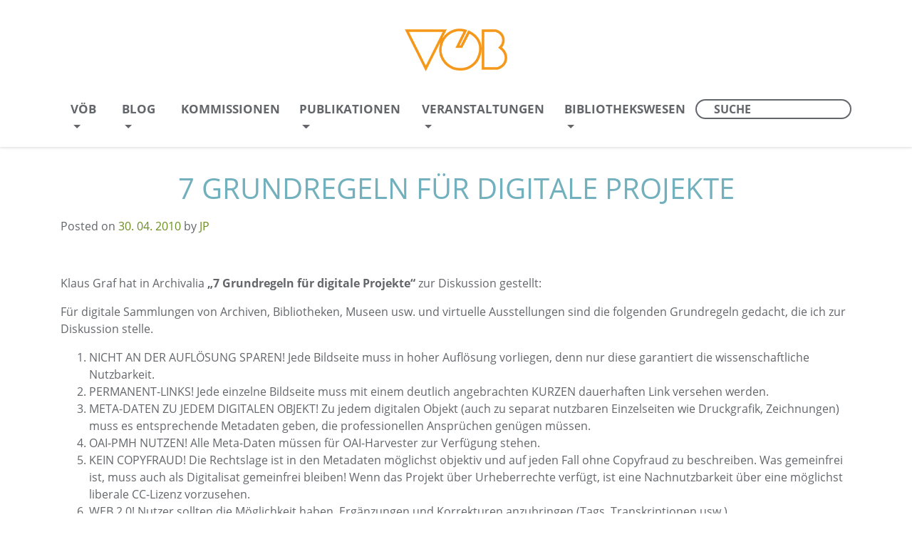

--- FILE ---
content_type: text/html; charset=UTF-8
request_url: https://voeb-b.at/7-grundregeln-fuer-digitale-projekte/
body_size: 16066
content:
<!DOCTYPE html>
<html lang="en-US">
<head><meta charset="UTF-8"><script>if(navigator.userAgent.match(/MSIE|Internet Explorer/i)||navigator.userAgent.match(/Trident\/7\..*?rv:11/i)){var href=document.location.href;if(!href.match(/[?&]nowprocket/)){if(href.indexOf("?")==-1){if(href.indexOf("#")==-1){document.location.href=href+"?nowprocket=1"}else{document.location.href=href.replace("#","?nowprocket=1#")}}else{if(href.indexOf("#")==-1){document.location.href=href+"&nowprocket=1"}else{document.location.href=href.replace("#","&nowprocket=1#")}}}}</script><script>(()=>{class RocketLazyLoadScripts{constructor(){this.v="2.0.4",this.userEvents=["keydown","keyup","mousedown","mouseup","mousemove","mouseover","mouseout","touchmove","touchstart","touchend","touchcancel","wheel","click","dblclick","input"],this.attributeEvents=["onblur","onclick","oncontextmenu","ondblclick","onfocus","onmousedown","onmouseenter","onmouseleave","onmousemove","onmouseout","onmouseover","onmouseup","onmousewheel","onscroll","onsubmit"]}async t(){this.i(),this.o(),/iP(ad|hone)/.test(navigator.userAgent)&&this.h(),this.u(),this.l(this),this.m(),this.k(this),this.p(this),this._(),await Promise.all([this.R(),this.L()]),this.lastBreath=Date.now(),this.S(this),this.P(),this.D(),this.O(),this.M(),await this.C(this.delayedScripts.normal),await this.C(this.delayedScripts.defer),await this.C(this.delayedScripts.async),await this.T(),await this.F(),await this.j(),await this.A(),window.dispatchEvent(new Event("rocket-allScriptsLoaded")),this.everythingLoaded=!0,this.lastTouchEnd&&await new Promise(t=>setTimeout(t,500-Date.now()+this.lastTouchEnd)),this.I(),this.H(),this.U(),this.W()}i(){this.CSPIssue=sessionStorage.getItem("rocketCSPIssue"),document.addEventListener("securitypolicyviolation",t=>{this.CSPIssue||"script-src-elem"!==t.violatedDirective||"data"!==t.blockedURI||(this.CSPIssue=!0,sessionStorage.setItem("rocketCSPIssue",!0))},{isRocket:!0})}o(){window.addEventListener("pageshow",t=>{this.persisted=t.persisted,this.realWindowLoadedFired=!0},{isRocket:!0}),window.addEventListener("pagehide",()=>{this.onFirstUserAction=null},{isRocket:!0})}h(){let t;function e(e){t=e}window.addEventListener("touchstart",e,{isRocket:!0}),window.addEventListener("touchend",function i(o){o.changedTouches[0]&&t.changedTouches[0]&&Math.abs(o.changedTouches[0].pageX-t.changedTouches[0].pageX)<10&&Math.abs(o.changedTouches[0].pageY-t.changedTouches[0].pageY)<10&&o.timeStamp-t.timeStamp<200&&(window.removeEventListener("touchstart",e,{isRocket:!0}),window.removeEventListener("touchend",i,{isRocket:!0}),"INPUT"===o.target.tagName&&"text"===o.target.type||(o.target.dispatchEvent(new TouchEvent("touchend",{target:o.target,bubbles:!0})),o.target.dispatchEvent(new MouseEvent("mouseover",{target:o.target,bubbles:!0})),o.target.dispatchEvent(new PointerEvent("click",{target:o.target,bubbles:!0,cancelable:!0,detail:1,clientX:o.changedTouches[0].clientX,clientY:o.changedTouches[0].clientY})),event.preventDefault()))},{isRocket:!0})}q(t){this.userActionTriggered||("mousemove"!==t.type||this.firstMousemoveIgnored?"keyup"===t.type||"mouseover"===t.type||"mouseout"===t.type||(this.userActionTriggered=!0,this.onFirstUserAction&&this.onFirstUserAction()):this.firstMousemoveIgnored=!0),"click"===t.type&&t.preventDefault(),t.stopPropagation(),t.stopImmediatePropagation(),"touchstart"===this.lastEvent&&"touchend"===t.type&&(this.lastTouchEnd=Date.now()),"click"===t.type&&(this.lastTouchEnd=0),this.lastEvent=t.type,t.composedPath&&t.composedPath()[0].getRootNode()instanceof ShadowRoot&&(t.rocketTarget=t.composedPath()[0]),this.savedUserEvents.push(t)}u(){this.savedUserEvents=[],this.userEventHandler=this.q.bind(this),this.userEvents.forEach(t=>window.addEventListener(t,this.userEventHandler,{passive:!1,isRocket:!0})),document.addEventListener("visibilitychange",this.userEventHandler,{isRocket:!0})}U(){this.userEvents.forEach(t=>window.removeEventListener(t,this.userEventHandler,{passive:!1,isRocket:!0})),document.removeEventListener("visibilitychange",this.userEventHandler,{isRocket:!0}),this.savedUserEvents.forEach(t=>{(t.rocketTarget||t.target).dispatchEvent(new window[t.constructor.name](t.type,t))})}m(){const t="return false",e=Array.from(this.attributeEvents,t=>"data-rocket-"+t),i="["+this.attributeEvents.join("],[")+"]",o="[data-rocket-"+this.attributeEvents.join("],[data-rocket-")+"]",s=(e,i,o)=>{o&&o!==t&&(e.setAttribute("data-rocket-"+i,o),e["rocket"+i]=new Function("event",o),e.setAttribute(i,t))};new MutationObserver(t=>{for(const n of t)"attributes"===n.type&&(n.attributeName.startsWith("data-rocket-")||this.everythingLoaded?n.attributeName.startsWith("data-rocket-")&&this.everythingLoaded&&this.N(n.target,n.attributeName.substring(12)):s(n.target,n.attributeName,n.target.getAttribute(n.attributeName))),"childList"===n.type&&n.addedNodes.forEach(t=>{if(t.nodeType===Node.ELEMENT_NODE)if(this.everythingLoaded)for(const i of[t,...t.querySelectorAll(o)])for(const t of i.getAttributeNames())e.includes(t)&&this.N(i,t.substring(12));else for(const e of[t,...t.querySelectorAll(i)])for(const t of e.getAttributeNames())this.attributeEvents.includes(t)&&s(e,t,e.getAttribute(t))})}).observe(document,{subtree:!0,childList:!0,attributeFilter:[...this.attributeEvents,...e]})}I(){this.attributeEvents.forEach(t=>{document.querySelectorAll("[data-rocket-"+t+"]").forEach(e=>{this.N(e,t)})})}N(t,e){const i=t.getAttribute("data-rocket-"+e);i&&(t.setAttribute(e,i),t.removeAttribute("data-rocket-"+e))}k(t){Object.defineProperty(HTMLElement.prototype,"onclick",{get(){return this.rocketonclick||null},set(e){this.rocketonclick=e,this.setAttribute(t.everythingLoaded?"onclick":"data-rocket-onclick","this.rocketonclick(event)")}})}S(t){function e(e,i){let o=e[i];e[i]=null,Object.defineProperty(e,i,{get:()=>o,set(s){t.everythingLoaded?o=s:e["rocket"+i]=o=s}})}e(document,"onreadystatechange"),e(window,"onload"),e(window,"onpageshow");try{Object.defineProperty(document,"readyState",{get:()=>t.rocketReadyState,set(e){t.rocketReadyState=e},configurable:!0}),document.readyState="loading"}catch(t){console.log("WPRocket DJE readyState conflict, bypassing")}}l(t){this.originalAddEventListener=EventTarget.prototype.addEventListener,this.originalRemoveEventListener=EventTarget.prototype.removeEventListener,this.savedEventListeners=[],EventTarget.prototype.addEventListener=function(e,i,o){o&&o.isRocket||!t.B(e,this)&&!t.userEvents.includes(e)||t.B(e,this)&&!t.userActionTriggered||e.startsWith("rocket-")||t.everythingLoaded?t.originalAddEventListener.call(this,e,i,o):(t.savedEventListeners.push({target:this,remove:!1,type:e,func:i,options:o}),"mouseenter"!==e&&"mouseleave"!==e||t.originalAddEventListener.call(this,e,t.savedUserEvents.push,o))},EventTarget.prototype.removeEventListener=function(e,i,o){o&&o.isRocket||!t.B(e,this)&&!t.userEvents.includes(e)||t.B(e,this)&&!t.userActionTriggered||e.startsWith("rocket-")||t.everythingLoaded?t.originalRemoveEventListener.call(this,e,i,o):t.savedEventListeners.push({target:this,remove:!0,type:e,func:i,options:o})}}J(t,e){this.savedEventListeners=this.savedEventListeners.filter(i=>{let o=i.type,s=i.target||window;return e!==o||t!==s||(this.B(o,s)&&(i.type="rocket-"+o),this.$(i),!1)})}H(){EventTarget.prototype.addEventListener=this.originalAddEventListener,EventTarget.prototype.removeEventListener=this.originalRemoveEventListener,this.savedEventListeners.forEach(t=>this.$(t))}$(t){t.remove?this.originalRemoveEventListener.call(t.target,t.type,t.func,t.options):this.originalAddEventListener.call(t.target,t.type,t.func,t.options)}p(t){let e;function i(e){return t.everythingLoaded?e:e.split(" ").map(t=>"load"===t||t.startsWith("load.")?"rocket-jquery-load":t).join(" ")}function o(o){function s(e){const s=o.fn[e];o.fn[e]=o.fn.init.prototype[e]=function(){return this[0]===window&&t.userActionTriggered&&("string"==typeof arguments[0]||arguments[0]instanceof String?arguments[0]=i(arguments[0]):"object"==typeof arguments[0]&&Object.keys(arguments[0]).forEach(t=>{const e=arguments[0][t];delete arguments[0][t],arguments[0][i(t)]=e})),s.apply(this,arguments),this}}if(o&&o.fn&&!t.allJQueries.includes(o)){const e={DOMContentLoaded:[],"rocket-DOMContentLoaded":[]};for(const t in e)document.addEventListener(t,()=>{e[t].forEach(t=>t())},{isRocket:!0});o.fn.ready=o.fn.init.prototype.ready=function(i){function s(){parseInt(o.fn.jquery)>2?setTimeout(()=>i.bind(document)(o)):i.bind(document)(o)}return"function"==typeof i&&(t.realDomReadyFired?!t.userActionTriggered||t.fauxDomReadyFired?s():e["rocket-DOMContentLoaded"].push(s):e.DOMContentLoaded.push(s)),o([])},s("on"),s("one"),s("off"),t.allJQueries.push(o)}e=o}t.allJQueries=[],o(window.jQuery),Object.defineProperty(window,"jQuery",{get:()=>e,set(t){o(t)}})}P(){const t=new Map;document.write=document.writeln=function(e){const i=document.currentScript,o=document.createRange(),s=i.parentElement;let n=t.get(i);void 0===n&&(n=i.nextSibling,t.set(i,n));const c=document.createDocumentFragment();o.setStart(c,0),c.appendChild(o.createContextualFragment(e)),s.insertBefore(c,n)}}async R(){return new Promise(t=>{this.userActionTriggered?t():this.onFirstUserAction=t})}async L(){return new Promise(t=>{document.addEventListener("DOMContentLoaded",()=>{this.realDomReadyFired=!0,t()},{isRocket:!0})})}async j(){return this.realWindowLoadedFired?Promise.resolve():new Promise(t=>{window.addEventListener("load",t,{isRocket:!0})})}M(){this.pendingScripts=[];this.scriptsMutationObserver=new MutationObserver(t=>{for(const e of t)e.addedNodes.forEach(t=>{"SCRIPT"!==t.tagName||t.noModule||t.isWPRocket||this.pendingScripts.push({script:t,promise:new Promise(e=>{const i=()=>{const i=this.pendingScripts.findIndex(e=>e.script===t);i>=0&&this.pendingScripts.splice(i,1),e()};t.addEventListener("load",i,{isRocket:!0}),t.addEventListener("error",i,{isRocket:!0}),setTimeout(i,1e3)})})})}),this.scriptsMutationObserver.observe(document,{childList:!0,subtree:!0})}async F(){await this.X(),this.pendingScripts.length?(await this.pendingScripts[0].promise,await this.F()):this.scriptsMutationObserver.disconnect()}D(){this.delayedScripts={normal:[],async:[],defer:[]},document.querySelectorAll("script[type$=rocketlazyloadscript]").forEach(t=>{t.hasAttribute("data-rocket-src")?t.hasAttribute("async")&&!1!==t.async?this.delayedScripts.async.push(t):t.hasAttribute("defer")&&!1!==t.defer||"module"===t.getAttribute("data-rocket-type")?this.delayedScripts.defer.push(t):this.delayedScripts.normal.push(t):this.delayedScripts.normal.push(t)})}async _(){await this.L();let t=[];document.querySelectorAll("script[type$=rocketlazyloadscript][data-rocket-src]").forEach(e=>{let i=e.getAttribute("data-rocket-src");if(i&&!i.startsWith("data:")){i.startsWith("//")&&(i=location.protocol+i);try{const o=new URL(i).origin;o!==location.origin&&t.push({src:o,crossOrigin:e.crossOrigin||"module"===e.getAttribute("data-rocket-type")})}catch(t){}}}),t=[...new Map(t.map(t=>[JSON.stringify(t),t])).values()],this.Y(t,"preconnect")}async G(t){if(await this.K(),!0!==t.noModule||!("noModule"in HTMLScriptElement.prototype))return new Promise(e=>{let i;function o(){(i||t).setAttribute("data-rocket-status","executed"),e()}try{if(navigator.userAgent.includes("Firefox/")||""===navigator.vendor||this.CSPIssue)i=document.createElement("script"),[...t.attributes].forEach(t=>{let e=t.nodeName;"type"!==e&&("data-rocket-type"===e&&(e="type"),"data-rocket-src"===e&&(e="src"),i.setAttribute(e,t.nodeValue))}),t.text&&(i.text=t.text),t.nonce&&(i.nonce=t.nonce),i.hasAttribute("src")?(i.addEventListener("load",o,{isRocket:!0}),i.addEventListener("error",()=>{i.setAttribute("data-rocket-status","failed-network"),e()},{isRocket:!0}),setTimeout(()=>{i.isConnected||e()},1)):(i.text=t.text,o()),i.isWPRocket=!0,t.parentNode.replaceChild(i,t);else{const i=t.getAttribute("data-rocket-type"),s=t.getAttribute("data-rocket-src");i?(t.type=i,t.removeAttribute("data-rocket-type")):t.removeAttribute("type"),t.addEventListener("load",o,{isRocket:!0}),t.addEventListener("error",i=>{this.CSPIssue&&i.target.src.startsWith("data:")?(console.log("WPRocket: CSP fallback activated"),t.removeAttribute("src"),this.G(t).then(e)):(t.setAttribute("data-rocket-status","failed-network"),e())},{isRocket:!0}),s?(t.fetchPriority="high",t.removeAttribute("data-rocket-src"),t.src=s):t.src="data:text/javascript;base64,"+window.btoa(unescape(encodeURIComponent(t.text)))}}catch(i){t.setAttribute("data-rocket-status","failed-transform"),e()}});t.setAttribute("data-rocket-status","skipped")}async C(t){const e=t.shift();return e?(e.isConnected&&await this.G(e),this.C(t)):Promise.resolve()}O(){this.Y([...this.delayedScripts.normal,...this.delayedScripts.defer,...this.delayedScripts.async],"preload")}Y(t,e){this.trash=this.trash||[];let i=!0;var o=document.createDocumentFragment();t.forEach(t=>{const s=t.getAttribute&&t.getAttribute("data-rocket-src")||t.src;if(s&&!s.startsWith("data:")){const n=document.createElement("link");n.href=s,n.rel=e,"preconnect"!==e&&(n.as="script",n.fetchPriority=i?"high":"low"),t.getAttribute&&"module"===t.getAttribute("data-rocket-type")&&(n.crossOrigin=!0),t.crossOrigin&&(n.crossOrigin=t.crossOrigin),t.integrity&&(n.integrity=t.integrity),t.nonce&&(n.nonce=t.nonce),o.appendChild(n),this.trash.push(n),i=!1}}),document.head.appendChild(o)}W(){this.trash.forEach(t=>t.remove())}async T(){try{document.readyState="interactive"}catch(t){}this.fauxDomReadyFired=!0;try{await this.K(),this.J(document,"readystatechange"),document.dispatchEvent(new Event("rocket-readystatechange")),await this.K(),document.rocketonreadystatechange&&document.rocketonreadystatechange(),await this.K(),this.J(document,"DOMContentLoaded"),document.dispatchEvent(new Event("rocket-DOMContentLoaded")),await this.K(),this.J(window,"DOMContentLoaded"),window.dispatchEvent(new Event("rocket-DOMContentLoaded"))}catch(t){console.error(t)}}async A(){try{document.readyState="complete"}catch(t){}try{await this.K(),this.J(document,"readystatechange"),document.dispatchEvent(new Event("rocket-readystatechange")),await this.K(),document.rocketonreadystatechange&&document.rocketonreadystatechange(),await this.K(),this.J(window,"load"),window.dispatchEvent(new Event("rocket-load")),await this.K(),window.rocketonload&&window.rocketonload(),await this.K(),this.allJQueries.forEach(t=>t(window).trigger("rocket-jquery-load")),await this.K(),this.J(window,"pageshow");const t=new Event("rocket-pageshow");t.persisted=this.persisted,window.dispatchEvent(t),await this.K(),window.rocketonpageshow&&window.rocketonpageshow({persisted:this.persisted})}catch(t){console.error(t)}}async K(){Date.now()-this.lastBreath>45&&(await this.X(),this.lastBreath=Date.now())}async X(){return document.hidden?new Promise(t=>setTimeout(t)):new Promise(t=>requestAnimationFrame(t))}B(t,e){return e===document&&"readystatechange"===t||(e===document&&"DOMContentLoaded"===t||(e===window&&"DOMContentLoaded"===t||(e===window&&"load"===t||e===window&&"pageshow"===t)))}static run(){(new RocketLazyLoadScripts).t()}}RocketLazyLoadScripts.run()})();</script>
	
	<meta name="viewport" content="width=device-width, initial-scale=1, shrink-to-fit=no">
	<link rel="profile" href="http://gmpg.org/xfn/11">
	<meta name='robots' content='index, follow, max-image-preview:large, max-snippet:-1, max-video-preview:-1' />
	<style>img:is([sizes="auto" i], [sizes^="auto," i]) { contain-intrinsic-size: 3000px 1500px }</style>
	
	<!-- This site is optimized with the Yoast SEO plugin v26.4 - https://yoast.com/wordpress/plugins/seo/ -->
	<title>7 Grundregeln für digitale Projekte - Vereinigung Österreichischer Bibliothekarinnen und Bibliothekare</title>
	<link rel="canonical" href="https://voeb-b.at/7-grundregeln-fuer-digitale-projekte/" />
	<meta property="og:locale" content="en_US" />
	<meta property="og:type" content="article" />
	<meta property="og:title" content="7 Grundregeln für digitale Projekte - Vereinigung Österreichischer Bibliothekarinnen und Bibliothekare" />
	<meta property="og:description" content="Klaus Graf hat in Archivalia &#8222;7 Grundregeln für digitale Projekte&#8220; zur Diskussion gestellt: Für digitale Sammlungen von Archiven, Bibliotheken, Museen usw. und virtuelle Ausstellungen sind die folgenden Grundregeln gedacht, die ich zur Diskussion stelle. NICHT AN DER AUFLÖSUNG SPAREN! Jede &hellip; Weiterlesen &rarr;" />
	<meta property="og:url" content="https://voeb-b.at/7-grundregeln-fuer-digitale-projekte/" />
	<meta property="og:site_name" content="Vereinigung Österreichischer Bibliothekarinnen und Bibliothekare" />
	<meta property="article:published_time" content="2010-04-30T08:59:17+00:00" />
	<meta name="author" content="JP" />
	<meta name="twitter:card" content="summary_large_image" />
	<meta name="twitter:label1" content="Written by" />
	<meta name="twitter:data1" content="JP" />
	<meta name="twitter:label2" content="Est. reading time" />
	<meta name="twitter:data2" content="1 minute" />
	<script type="application/ld+json" class="yoast-schema-graph">{"@context":"https://schema.org","@graph":[{"@type":"Article","@id":"https://voeb-b.at/7-grundregeln-fuer-digitale-projekte/#article","isPartOf":{"@id":"https://voeb-b.at/7-grundregeln-fuer-digitale-projekte/"},"author":{"name":"JP","@id":"https://voeb-b.at/#/schema/person/c5aba9db2b3bc61d1e85f30ad070f4b4"},"headline":"7 Grundregeln für digitale Projekte","datePublished":"2010-04-30T08:59:17+00:00","mainEntityOfPage":{"@id":"https://voeb-b.at/7-grundregeln-fuer-digitale-projekte/"},"wordCount":244,"commentCount":0,"publisher":{"@id":"https://voeb-b.at/#organization"},"articleSection":["Digitalisierung"],"inLanguage":"en-US","potentialAction":[{"@type":"CommentAction","name":"Comment","target":["https://voeb-b.at/7-grundregeln-fuer-digitale-projekte/#respond"]}]},{"@type":"WebPage","@id":"https://voeb-b.at/7-grundregeln-fuer-digitale-projekte/","url":"https://voeb-b.at/7-grundregeln-fuer-digitale-projekte/","name":"7 Grundregeln für digitale Projekte - Vereinigung Österreichischer Bibliothekarinnen und Bibliothekare","isPartOf":{"@id":"https://voeb-b.at/#website"},"datePublished":"2010-04-30T08:59:17+00:00","breadcrumb":{"@id":"https://voeb-b.at/7-grundregeln-fuer-digitale-projekte/#breadcrumb"},"inLanguage":"en-US","potentialAction":[{"@type":"ReadAction","target":["https://voeb-b.at/7-grundregeln-fuer-digitale-projekte/"]}]},{"@type":"BreadcrumbList","@id":"https://voeb-b.at/7-grundregeln-fuer-digitale-projekte/#breadcrumb","itemListElement":[{"@type":"ListItem","position":1,"name":"Startseite","item":"https://voeb-b.at/"},{"@type":"ListItem","position":2,"name":"7 Grundregeln für digitale Projekte"}]},{"@type":"WebSite","@id":"https://voeb-b.at/#website","url":"https://voeb-b.at/","name":"Vereinigung Österreichischer Bibliothekarinnen und Bibliothekare","description":"","publisher":{"@id":"https://voeb-b.at/#organization"},"potentialAction":[{"@type":"SearchAction","target":{"@type":"EntryPoint","urlTemplate":"https://voeb-b.at/?s={search_term_string}"},"query-input":{"@type":"PropertyValueSpecification","valueRequired":true,"valueName":"search_term_string"}}],"inLanguage":"en-US"},{"@type":"Organization","@id":"https://voeb-b.at/#organization","name":"Vereinigung Österreichischer Bibliothekarinnen und Bibliothekare","url":"https://voeb-b.at/","logo":{"@type":"ImageObject","inLanguage":"en-US","@id":"https://voeb-b.at/#/schema/logo/image/","url":"https://voeb-b.at/wp-content/uploads/2021/02/voeb_logo_header.png","contentUrl":"https://voeb-b.at/wp-content/uploads/2021/02/voeb_logo_header.png","width":284,"height":120,"caption":"Vereinigung Österreichischer Bibliothekarinnen und Bibliothekare"},"image":{"@id":"https://voeb-b.at/#/schema/logo/image/"}},{"@type":"Person","@id":"https://voeb-b.at/#/schema/person/c5aba9db2b3bc61d1e85f30ad070f4b4","name":"JP","image":{"@type":"ImageObject","inLanguage":"en-US","@id":"https://voeb-b.at/#/schema/person/image/","url":"https://secure.gravatar.com/avatar/a0d863af7859f5ef33582685824d6d6d20236dffda4b5e80f053b425def06d56?s=96&d=mm&r=g","contentUrl":"https://secure.gravatar.com/avatar/a0d863af7859f5ef33582685824d6d6d20236dffda4b5e80f053b425def06d56?s=96&d=mm&r=g","caption":"JP"},"url":"https://voeb-b.at/author/001blogadmin/"}]}</script>
	<!-- / Yoast SEO plugin. -->



<link rel="alternate" type="application/rss+xml" title="Vereinigung Österreichischer Bibliothekarinnen und Bibliothekare &raquo; Feed" href="https://voeb-b.at/feed/" />
<link rel="alternate" type="application/rss+xml" title="Vereinigung Österreichischer Bibliothekarinnen und Bibliothekare &raquo; Comments Feed" href="https://voeb-b.at/comments/feed/" />
<link rel="alternate" type="application/rss+xml" title="Vereinigung Österreichischer Bibliothekarinnen und Bibliothekare &raquo; 7 Grundregeln für digitale Projekte Comments Feed" href="https://voeb-b.at/7-grundregeln-fuer-digitale-projekte/feed/" />
<style id='wp-emoji-styles-inline-css'>

	img.wp-smiley, img.emoji {
		display: inline !important;
		border: none !important;
		box-shadow: none !important;
		height: 1em !important;
		width: 1em !important;
		margin: 0 0.07em !important;
		vertical-align: -0.1em !important;
		background: none !important;
		padding: 0 !important;
	}
</style>
<link rel='stylesheet' id='wp-block-library-css' href='https://voeb-b.at/wp-includes/css/dist/block-library/style.min.css?ver=6.8.3' media='all' />
<style id='classic-theme-styles-inline-css'>
/*! This file is auto-generated */
.wp-block-button__link{color:#fff;background-color:#32373c;border-radius:9999px;box-shadow:none;text-decoration:none;padding:calc(.667em + 2px) calc(1.333em + 2px);font-size:1.125em}.wp-block-file__button{background:#32373c;color:#fff;text-decoration:none}
</style>
<style id='global-styles-inline-css'>
:root{--wp--preset--aspect-ratio--square: 1;--wp--preset--aspect-ratio--4-3: 4/3;--wp--preset--aspect-ratio--3-4: 3/4;--wp--preset--aspect-ratio--3-2: 3/2;--wp--preset--aspect-ratio--2-3: 2/3;--wp--preset--aspect-ratio--16-9: 16/9;--wp--preset--aspect-ratio--9-16: 9/16;--wp--preset--color--black: #000000;--wp--preset--color--cyan-bluish-gray: #abb8c3;--wp--preset--color--white: #fff;--wp--preset--color--pale-pink: #f78da7;--wp--preset--color--vivid-red: #cf2e2e;--wp--preset--color--luminous-vivid-orange: #ff6900;--wp--preset--color--luminous-vivid-amber: #fcb900;--wp--preset--color--light-green-cyan: #7bdcb5;--wp--preset--color--vivid-green-cyan: #00d084;--wp--preset--color--pale-cyan-blue: #8ed1fc;--wp--preset--color--vivid-cyan-blue: #0693e3;--wp--preset--color--vivid-purple: #9b51e0;--wp--preset--color--blue: #007bff;--wp--preset--color--indigo: #6610f2;--wp--preset--color--purple: #5533ff;--wp--preset--color--pink: #e83e8c;--wp--preset--color--red: #dc3545;--wp--preset--color--orange: #fd7e14;--wp--preset--color--yellow: #ffc107;--wp--preset--color--green: #28a745;--wp--preset--color--teal: #20c997;--wp--preset--color--cyan: #17a2b8;--wp--preset--color--gray: #6c757d;--wp--preset--color--gray-dark: #343a40;--wp--preset--gradient--vivid-cyan-blue-to-vivid-purple: linear-gradient(135deg,rgba(6,147,227,1) 0%,rgb(155,81,224) 100%);--wp--preset--gradient--light-green-cyan-to-vivid-green-cyan: linear-gradient(135deg,rgb(122,220,180) 0%,rgb(0,208,130) 100%);--wp--preset--gradient--luminous-vivid-amber-to-luminous-vivid-orange: linear-gradient(135deg,rgba(252,185,0,1) 0%,rgba(255,105,0,1) 100%);--wp--preset--gradient--luminous-vivid-orange-to-vivid-red: linear-gradient(135deg,rgba(255,105,0,1) 0%,rgb(207,46,46) 100%);--wp--preset--gradient--very-light-gray-to-cyan-bluish-gray: linear-gradient(135deg,rgb(238,238,238) 0%,rgb(169,184,195) 100%);--wp--preset--gradient--cool-to-warm-spectrum: linear-gradient(135deg,rgb(74,234,220) 0%,rgb(151,120,209) 20%,rgb(207,42,186) 40%,rgb(238,44,130) 60%,rgb(251,105,98) 80%,rgb(254,248,76) 100%);--wp--preset--gradient--blush-light-purple: linear-gradient(135deg,rgb(255,206,236) 0%,rgb(152,150,240) 100%);--wp--preset--gradient--blush-bordeaux: linear-gradient(135deg,rgb(254,205,165) 0%,rgb(254,45,45) 50%,rgb(107,0,62) 100%);--wp--preset--gradient--luminous-dusk: linear-gradient(135deg,rgb(255,203,112) 0%,rgb(199,81,192) 50%,rgb(65,88,208) 100%);--wp--preset--gradient--pale-ocean: linear-gradient(135deg,rgb(255,245,203) 0%,rgb(182,227,212) 50%,rgb(51,167,181) 100%);--wp--preset--gradient--electric-grass: linear-gradient(135deg,rgb(202,248,128) 0%,rgb(113,206,126) 100%);--wp--preset--gradient--midnight: linear-gradient(135deg,rgb(2,3,129) 0%,rgb(40,116,252) 100%);--wp--preset--font-size--small: 13px;--wp--preset--font-size--medium: 20px;--wp--preset--font-size--large: 36px;--wp--preset--font-size--x-large: 42px;--wp--preset--spacing--20: 0.44rem;--wp--preset--spacing--30: 0.67rem;--wp--preset--spacing--40: 1rem;--wp--preset--spacing--50: 1.5rem;--wp--preset--spacing--60: 2.25rem;--wp--preset--spacing--70: 3.38rem;--wp--preset--spacing--80: 5.06rem;--wp--preset--shadow--natural: 6px 6px 9px rgba(0, 0, 0, 0.2);--wp--preset--shadow--deep: 12px 12px 50px rgba(0, 0, 0, 0.4);--wp--preset--shadow--sharp: 6px 6px 0px rgba(0, 0, 0, 0.2);--wp--preset--shadow--outlined: 6px 6px 0px -3px rgba(255, 255, 255, 1), 6px 6px rgba(0, 0, 0, 1);--wp--preset--shadow--crisp: 6px 6px 0px rgba(0, 0, 0, 1);}:where(.is-layout-flex){gap: 0.5em;}:where(.is-layout-grid){gap: 0.5em;}body .is-layout-flex{display: flex;}.is-layout-flex{flex-wrap: wrap;align-items: center;}.is-layout-flex > :is(*, div){margin: 0;}body .is-layout-grid{display: grid;}.is-layout-grid > :is(*, div){margin: 0;}:where(.wp-block-columns.is-layout-flex){gap: 2em;}:where(.wp-block-columns.is-layout-grid){gap: 2em;}:where(.wp-block-post-template.is-layout-flex){gap: 1.25em;}:where(.wp-block-post-template.is-layout-grid){gap: 1.25em;}.has-black-color{color: var(--wp--preset--color--black) !important;}.has-cyan-bluish-gray-color{color: var(--wp--preset--color--cyan-bluish-gray) !important;}.has-white-color{color: var(--wp--preset--color--white) !important;}.has-pale-pink-color{color: var(--wp--preset--color--pale-pink) !important;}.has-vivid-red-color{color: var(--wp--preset--color--vivid-red) !important;}.has-luminous-vivid-orange-color{color: var(--wp--preset--color--luminous-vivid-orange) !important;}.has-luminous-vivid-amber-color{color: var(--wp--preset--color--luminous-vivid-amber) !important;}.has-light-green-cyan-color{color: var(--wp--preset--color--light-green-cyan) !important;}.has-vivid-green-cyan-color{color: var(--wp--preset--color--vivid-green-cyan) !important;}.has-pale-cyan-blue-color{color: var(--wp--preset--color--pale-cyan-blue) !important;}.has-vivid-cyan-blue-color{color: var(--wp--preset--color--vivid-cyan-blue) !important;}.has-vivid-purple-color{color: var(--wp--preset--color--vivid-purple) !important;}.has-black-background-color{background-color: var(--wp--preset--color--black) !important;}.has-cyan-bluish-gray-background-color{background-color: var(--wp--preset--color--cyan-bluish-gray) !important;}.has-white-background-color{background-color: var(--wp--preset--color--white) !important;}.has-pale-pink-background-color{background-color: var(--wp--preset--color--pale-pink) !important;}.has-vivid-red-background-color{background-color: var(--wp--preset--color--vivid-red) !important;}.has-luminous-vivid-orange-background-color{background-color: var(--wp--preset--color--luminous-vivid-orange) !important;}.has-luminous-vivid-amber-background-color{background-color: var(--wp--preset--color--luminous-vivid-amber) !important;}.has-light-green-cyan-background-color{background-color: var(--wp--preset--color--light-green-cyan) !important;}.has-vivid-green-cyan-background-color{background-color: var(--wp--preset--color--vivid-green-cyan) !important;}.has-pale-cyan-blue-background-color{background-color: var(--wp--preset--color--pale-cyan-blue) !important;}.has-vivid-cyan-blue-background-color{background-color: var(--wp--preset--color--vivid-cyan-blue) !important;}.has-vivid-purple-background-color{background-color: var(--wp--preset--color--vivid-purple) !important;}.has-black-border-color{border-color: var(--wp--preset--color--black) !important;}.has-cyan-bluish-gray-border-color{border-color: var(--wp--preset--color--cyan-bluish-gray) !important;}.has-white-border-color{border-color: var(--wp--preset--color--white) !important;}.has-pale-pink-border-color{border-color: var(--wp--preset--color--pale-pink) !important;}.has-vivid-red-border-color{border-color: var(--wp--preset--color--vivid-red) !important;}.has-luminous-vivid-orange-border-color{border-color: var(--wp--preset--color--luminous-vivid-orange) !important;}.has-luminous-vivid-amber-border-color{border-color: var(--wp--preset--color--luminous-vivid-amber) !important;}.has-light-green-cyan-border-color{border-color: var(--wp--preset--color--light-green-cyan) !important;}.has-vivid-green-cyan-border-color{border-color: var(--wp--preset--color--vivid-green-cyan) !important;}.has-pale-cyan-blue-border-color{border-color: var(--wp--preset--color--pale-cyan-blue) !important;}.has-vivid-cyan-blue-border-color{border-color: var(--wp--preset--color--vivid-cyan-blue) !important;}.has-vivid-purple-border-color{border-color: var(--wp--preset--color--vivid-purple) !important;}.has-vivid-cyan-blue-to-vivid-purple-gradient-background{background: var(--wp--preset--gradient--vivid-cyan-blue-to-vivid-purple) !important;}.has-light-green-cyan-to-vivid-green-cyan-gradient-background{background: var(--wp--preset--gradient--light-green-cyan-to-vivid-green-cyan) !important;}.has-luminous-vivid-amber-to-luminous-vivid-orange-gradient-background{background: var(--wp--preset--gradient--luminous-vivid-amber-to-luminous-vivid-orange) !important;}.has-luminous-vivid-orange-to-vivid-red-gradient-background{background: var(--wp--preset--gradient--luminous-vivid-orange-to-vivid-red) !important;}.has-very-light-gray-to-cyan-bluish-gray-gradient-background{background: var(--wp--preset--gradient--very-light-gray-to-cyan-bluish-gray) !important;}.has-cool-to-warm-spectrum-gradient-background{background: var(--wp--preset--gradient--cool-to-warm-spectrum) !important;}.has-blush-light-purple-gradient-background{background: var(--wp--preset--gradient--blush-light-purple) !important;}.has-blush-bordeaux-gradient-background{background: var(--wp--preset--gradient--blush-bordeaux) !important;}.has-luminous-dusk-gradient-background{background: var(--wp--preset--gradient--luminous-dusk) !important;}.has-pale-ocean-gradient-background{background: var(--wp--preset--gradient--pale-ocean) !important;}.has-electric-grass-gradient-background{background: var(--wp--preset--gradient--electric-grass) !important;}.has-midnight-gradient-background{background: var(--wp--preset--gradient--midnight) !important;}.has-small-font-size{font-size: var(--wp--preset--font-size--small) !important;}.has-medium-font-size{font-size: var(--wp--preset--font-size--medium) !important;}.has-large-font-size{font-size: var(--wp--preset--font-size--large) !important;}.has-x-large-font-size{font-size: var(--wp--preset--font-size--x-large) !important;}
:where(.wp-block-post-template.is-layout-flex){gap: 1.25em;}:where(.wp-block-post-template.is-layout-grid){gap: 1.25em;}
:where(.wp-block-columns.is-layout-flex){gap: 2em;}:where(.wp-block-columns.is-layout-grid){gap: 2em;}
:root :where(.wp-block-pullquote){font-size: 1.5em;line-height: 1.6;}
</style>
<link data-minify="1" rel='stylesheet' id='searchandfilter-css' href='https://voeb-b.at/wp-content/cache/min/1/wp-content/plugins/search-filter/style.css?ver=1765277553' media='all' />
<link data-minify="1" rel='stylesheet' id='ecwd-popup-style-css' href='https://voeb-b.at/wp-content/cache/min/1/wp-content/plugins/event-calendar-wd/css/ecwd_popup.css?ver=1765277553' media='all' />
<link data-minify="1" rel='stylesheet' id='ecwd_font-awesome-css' href='https://voeb-b.at/wp-content/cache/min/1/wp-content/plugins/event-calendar-wd/css/font-awesome/font-awesome.css?ver=1765277553' media='all' />
<link data-minify="1" rel='stylesheet' id='ecwd-public-css' href='https://voeb-b.at/wp-content/cache/min/1/wp-content/plugins/event-calendar-wd/css/style.css?ver=1765277553' media='all' />
<link rel='stylesheet' id='child-understrap-styles-css' href='https://voeb-b.at/wp-content/themes/voeb/css/child-theme.min.css?ver=3.1.2' media='all' />
<link data-minify="1" rel='stylesheet' id='wps-styles-css' href='https://voeb-b.at/wp-content/cache/min/1/wp-content/themes/voeb/theme-style.min.css?ver=1765277553' media='all' />
<link data-minify="1" rel='stylesheet' id='tablepress-default-css' href='https://voeb-b.at/wp-content/cache/min/1/wp-content/plugins/tablepress/css/build/default.css?ver=1765277553' media='all' />
<link data-minify="1" rel='stylesheet' id='js_composer_custom_css-css' href='https://voeb-b.at/wp-content/cache/min/1/wp-content/uploads/js_composer/custom.css?ver=1765277553' media='all' />
<link data-minify="1" rel='stylesheet' id='bsf-Defaults-css' href='https://voeb-b.at/wp-content/cache/min/1/wp-content/uploads/smile_fonts/Defaults/Defaults.css?ver=1765277553' media='all' />
<!--n2css--><!--n2js--><script type="rocketlazyloadscript" data-rocket-src="https://voeb-b.at/wp-includes/js/jquery/jquery.min.js?ver=3.7.1" id="jquery-core-js"></script>
<script type="rocketlazyloadscript" data-rocket-src="https://voeb-b.at/wp-includes/js/jquery/jquery-migrate.min.js?ver=3.4.1" id="jquery-migrate-js" data-rocket-defer defer></script>
<script type="rocketlazyloadscript" data-minify="1" defer data-rocket-src="https://voeb-b.at/wp-content/cache/min/1/wp-content/themes/voeb/js/main.js?ver=1765277553" id="wps-scripts-js"></script>
<script type="rocketlazyloadscript"></script><link rel="https://api.w.org/" href="https://voeb-b.at/wp-json/" /><link rel="alternate" title="JSON" type="application/json" href="https://voeb-b.at/wp-json/wp/v2/posts/167158" /><link rel="alternate" title="oEmbed (JSON)" type="application/json+oembed" href="https://voeb-b.at/wp-json/oembed/1.0/embed?url=https%3A%2F%2Fvoeb-b.at%2F7-grundregeln-fuer-digitale-projekte%2F" />
<link rel="alternate" title="oEmbed (XML)" type="text/xml+oembed" href="https://voeb-b.at/wp-json/oembed/1.0/embed?url=https%3A%2F%2Fvoeb-b.at%2F7-grundregeln-fuer-digitale-projekte%2F&#038;format=xml" />
<link rel="pingback" href="https://voeb-b.at/xmlrpc.php">
<meta name="mobile-web-app-capable" content="yes">
<meta name="apple-mobile-web-app-capable" content="yes">
<meta name="apple-mobile-web-app-title" content="Vereinigung Österreichischer Bibliothekarinnen und Bibliothekare - ">
<meta name="generator" content="Powered by WPBakery Page Builder - drag and drop page builder for WordPress."/>
<link rel="icon" href="https://voeb-b.at/wp-content/uploads/2021/03/cropped-voeb-favicon-2-1-32x32.png" sizes="32x32" />
<link rel="icon" href="https://voeb-b.at/wp-content/uploads/2021/03/cropped-voeb-favicon-2-1-192x192.png" sizes="192x192" />
<link rel="apple-touch-icon" href="https://voeb-b.at/wp-content/uploads/2021/03/cropped-voeb-favicon-2-1-180x180.png" />
<meta name="msapplication-TileImage" content="https://voeb-b.at/wp-content/uploads/2021/03/cropped-voeb-favicon-2-1-270x270.png" />
		<style id="wp-custom-css">
			.shadow-text-class {
    background-color: transparent !important; /* Removes the solid rectangle */
    text-shadow: 2px 2px 5px rgba(0, 0, 0, 0.7); /* Creates a soft shadow */
}		</style>
		<noscript><style> .wpb_animate_when_almost_visible { opacity: 1; }</style></noscript><meta name="generator" content="WP Rocket 3.20.1.2" data-wpr-features="wpr_delay_js wpr_defer_js wpr_minify_js wpr_minify_css wpr_desktop" /></head>

<body class="wp-singular post-template-default single single-post postid-167158 single-format-standard wp-custom-logo wp-embed-responsive wp-theme-understrap wp-child-theme-voeb stk-has-block-style-inheritance ecwd-theme-parent-understrap ecwd-theme-child-voeb group-blog understrap-has-sidebar wpb-js-composer js-comp-ver-8.7.2 vc_responsive">
    <div data-rocket-location-hash="bfcb7b7473e485662ffdffbc80f65e2e" id="skiplinks" role="navigation" aria-label="Direktlinks" class="skip-link sr-only sr-only-focusable">
        <a href="#content">Direkt zum Inhalt</a> 
        <a href="#main-menu">Zur Navigation</a> 
        <a href="#footer">Zum Footer</a> 
    </div>
    
    
<div data-rocket-location-hash="51f13deec1f3f4b11a1832e4dc1b0f1a" class="site" id="page">

	


<div data-rocket-location-hash="df2b4e24319a4b7838a4fdbabf1e63e1" id="header-wrapper" style="background-image:url('');">
<!-- ******************* The Navbar Area ******************* -->
<div data-rocket-location-hash="1ab2a6df094934dd62790e503af9ded0" id="wrapper-navbar" itemscope itemtype="http://schema.org/WebSite">

<a class="skip-link sr-only sr-only-focusable" href="#content">Skip to content</a>

<nav class="header-navbar navbar navbar-expand-lg" role="navigation"> <!-- add navbar-dark for light fonts -->

    <div class="container">

            <!-- Your site title as branding in the menu -->
            <a href="https://voeb-b.at" class="navbar-brand custom-logo-link" rel="home" itemprop="url"><img class="img-fluid" title="Home" alt="Logo: VÖB" src="/wp-content/uploads/2021/02/voeb_logo.png"></a><!-- end custom logo -->
            <div id="vob-title">
				<div id="custom_html-3" class="widget_text static-hero-widget widget_custom_html widget-count-1 col-md-12"><div class="textwidget custom-html-widget"><h1>Vereinigung Österreichischer Bibliothekarinnen und Bibliothekare</h1></div></div><!-- .static-hero-widget -->			</div>
        <button class="navbar-toggler" type="button" data-toggle="collapse" data-target="#navbarNavDropdown" aria-controls="navbarNavDropdown" aria-expanded="false" aria-label="Toggle navigation">
            <span class="navbar-toggler-icon"></span>
        </button>

        <!-- The WordPress Menu goes here -->
        <div id="navbarNavDropdown" class="collapse navbar-collapse"><ul id="main-menu" class="navbar-nav ml-auto"><li id="menu-item-53885" class="menu-item menu-item-type-post_type menu-item-object-page menu-item-home menu-item-has-children nav-item menu-item-53885 dropdown"><a title="VÖB" href="https://voeb-b.at/" class="nav-link dropdown-toggle" role="menuitem">VÖB</a><span class="plus"></span>
<ul class=" dropdown-menu" role="menu">
	<li id="menu-item-53882" class="menu-item menu-item-type-post_type menu-item-object-page nav-item menu-item-53882"><a title="Über die VÖB" href="https://voeb-b.at/home/ueber-voeb/" class="nav-link" role="menuitem">Über die VÖB</a></li>
	<li id="menu-item-53045" class="menu-item menu-item-type-custom menu-item-object-custom nav-item menu-item-53045"><a title="Aktuelles" href="/home/ueber-voeb/#aktuelles" class="nav-link" role="menuitem">Aktuelles</a></li>
	<li id="menu-item-53046" class="menu-item menu-item-type-custom menu-item-object-custom nav-item menu-item-53046"><a title="Ziele" href="/home/ueber-voeb/#ziele" class="nav-link" role="menuitem">Ziele</a></li>
	<li id="menu-item-53048" class="menu-item menu-item-type-custom menu-item-object-custom nav-item menu-item-53048"><a title="Leitbild" href="/leitbild" class="nav-link" role="menuitem">Leitbild</a></li>
	<li id="menu-item-174049" class="menu-item menu-item-type-post_type menu-item-object-page nav-item menu-item-174049"><a title="Ethikkodex" href="https://voeb-b.at/ethikkodex-der-vereinigung-oesterreichischer-bibliothekarinnen-und-bibliothekare/" class="nav-link" role="menuitem">Ethikkodex</a></li>
	<li id="menu-item-53047" class="menu-item menu-item-type-custom menu-item-object-custom nav-item menu-item-53047"><a title="Aktivitäten" href="/home/ueber-voeb/#aktivitaeten" class="nav-link" role="menuitem">Aktivitäten</a></li>
	<li id="menu-item-53888" class="menu-item menu-item-type-post_type menu-item-object-page nav-item menu-item-53888"><a title="Mitgliedschaft" href="https://voeb-b.at/mitgliedschaft/" class="nav-link" role="menuitem">Mitgliedschaft</a></li>
	<li id="menu-item-53049" class="menu-item menu-item-type-custom menu-item-object-custom nav-item menu-item-53049"><a title="Vereinsorgane" href="/home/ueber-voeb/#vereinsorgane" class="nav-link" role="menuitem">Vereinsorgane</a></li>
	<li id="menu-item-171320" class="menu-item menu-item-type-post_type menu-item-object-page nav-item menu-item-171320"><a title="Preise und Auszeichnungen" href="https://voeb-b.at/home/preise-und-auszeichnungen/" class="nav-link" role="menuitem">Preise und Auszeichnungen</a></li>
	<li id="menu-item-53051" class="menu-item menu-item-type-custom menu-item-object-custom nav-item menu-item-53051"><a title="Mailingliste" href="/home/ueber-voeb/#mailingliste" class="nav-link" role="menuitem">Mailingliste</a></li>
	<li id="menu-item-53883" class="menu-item menu-item-type-post_type menu-item-object-page nav-item menu-item-53883"><a title="Vereinsgeschichte" href="https://voeb-b.at/home/ueber-voeb/vereinsgeschichte/" class="nav-link" role="menuitem">Vereinsgeschichte</a></li>
</ul>
</li>
<li id="menu-item-38" class="menu-item menu-item-type-post_type menu-item-object-page menu-item-has-children nav-item menu-item-38 dropdown"><a title="Blog" href="https://voeb-b.at/blog/" class="nav-link dropdown-toggle" role="menuitem">Blog</a><span class="plus"></span>
<ul class=" dropdown-menu" role="menu">
	<li id="menu-item-168651" class="menu-item menu-item-type-post_type menu-item-object-page nav-item menu-item-168651"><a title="Blog Kategorien" href="https://voeb-b.at/blog/blog-kategorien/" class="nav-link" role="menuitem">Blog Kategorien</a></li>
	<li id="menu-item-168647" class="menu-item menu-item-type-post_type menu-item-object-page nav-item menu-item-168647"><a title="Blog Archiv" href="https://voeb-b.at/blog/blog-archiv/" class="nav-link" role="menuitem">Blog Archiv</a></li>
</ul>
</li>
<li id="menu-item-52887" class="menu-item menu-item-type-post_type menu-item-object-page nav-item menu-item-52887"><a title="Kommissionen" href="https://voeb-b.at/kommissionen/" class="nav-link" role="menuitem">Kommissionen</a></li>
<li id="menu-item-52886" class="menu-item menu-item-type-post_type menu-item-object-page menu-item-has-children nav-item menu-item-52886 dropdown"><a title="Publikationen" href="https://voeb-b.at/publikationen/" class="nav-link dropdown-toggle" role="menuitem">Publikationen</a><span class="plus"></span>
<ul class=" dropdown-menu" role="menu">
	<li id="menu-item-53666" class="menu-item menu-item-type-post_type menu-item-object-page nav-item menu-item-53666"><a title="Mitteilungen der VÖB" href="https://voeb-b.at/publikationen/voeb-mitteilungen/" class="nav-link" role="menuitem">Mitteilungen der VÖB</a></li>
	<li id="menu-item-53659" class="menu-item menu-item-type-post_type menu-item-object-page nav-item menu-item-53659"><a title="SCHRIFTEN DER VÖB - AKTUELLE" href="https://voeb-b.at/publikationen/schriften-der-voeb-band-15/" class="nav-link" role="menuitem">SCHRIFTEN DER VÖB &#8211; AKTUELLE</a></li>
	<li id="menu-item-53664" class="menu-item menu-item-type-post_type menu-item-object-page nav-item menu-item-53664"><a title="Einzeltitel" href="https://voeb-b.at/publikationen/einzeltitel/" class="nav-link" role="menuitem">Einzeltitel</a></li>
	<li id="menu-item-53663" class="menu-item menu-item-type-post_type menu-item-object-page nav-item menu-item-53663"><a title="Schriften der VÖB - ARCHIV" href="https://voeb-b.at/publikationen/schriften-der-voeb-band-1-bis-14/" class="nav-link" role="menuitem">Schriften der VÖB &#8211; ARCHIV</a></li>
	<li id="menu-item-53665" class="menu-item menu-item-type-post_type menu-item-object-page nav-item menu-item-53665"><a title="Online-Mitteilungen - ARCHIV" href="https://voeb-b.at/publikationen/online-mitteilungen/" class="nav-link" role="menuitem">Online-Mitteilungen &#8211; ARCHIV</a></li>
</ul>
</li>
<li id="menu-item-52885" class="menu-item menu-item-type-post_type menu-item-object-page menu-item-has-children nav-item menu-item-52885 dropdown"><a title="Veranstaltungen" href="https://voeb-b.at/veranstaltungen/" class="nav-link dropdown-toggle" role="menuitem">Veranstaltungen</a><span class="plus"></span>
<ul class=" dropdown-menu" role="menu">
	<li id="menu-item-53031" class="menu-item menu-item-type-custom menu-item-object-custom nav-item menu-item-53031"><a title="Veranstaltungstermine" href="/veranstaltungen/#veranstaltungstermine" class="nav-link" role="menuitem">Veranstaltungstermine</a></li>
	<li id="menu-item-169243" class="menu-item menu-item-type-custom menu-item-object-custom nav-item menu-item-169243"><a title="Lunch Hour @ the Library" href="https://voeb-b.at/veranstaltungen/#lunchhouratthelibrary" class="nav-link" role="menuitem">Lunch Hour @ the Library</a></li>
	<li id="menu-item-53029" class="menu-item menu-item-type-custom menu-item-object-custom nav-item menu-item-53029"><a title="Österreichischer Bibliothekskongress" href="/2-oesterreichischer-bibliothekskongress" class="nav-link" role="menuitem">Österreichischer Bibliothekskongress</a></li>
	<li id="menu-item-53036" class="menu-item menu-item-type-custom menu-item-object-custom nav-item menu-item-53036"><a title="Veranstaltungsarchiv" href="/veranstaltungen/#veranstaltungsarchiv" class="nav-link" role="menuitem">Veranstaltungsarchiv</a></li>
	<li id="menu-item-174117" class="menu-item menu-item-type-custom menu-item-object-custom nav-item menu-item-174117"><a title="Moving Libraries" href="/moving-libraries" class="nav-link" role="menuitem">Moving Libraries</a></li>
</ul>
</li>
<li id="menu-item-52884" class="menu-item menu-item-type-post_type menu-item-object-page menu-item-has-children nav-item menu-item-52884 dropdown"><a title="Bibliothekswesen" href="https://voeb-b.at/bibliothekswesen/" class="nav-link dropdown-toggle" role="menuitem">Bibliothekswesen</a><span class="plus"></span>
<ul class=" dropdown-menu" role="menu">
	<li id="menu-item-53078" class="menu-item menu-item-type-custom menu-item-object-custom nav-item menu-item-53078"><a title="Bibliothekarische Vereine" href="/bibliothekswesen/#vereine" class="nav-link" role="menuitem">Bibliothekarische Vereine</a></li>
	<li id="menu-item-53079" class="menu-item menu-item-type-custom menu-item-object-custom nav-item menu-item-53079"><a title="Bibliothekarische Einrichtungen" href="/bibliothekswesen/#einrichtungen" class="nav-link" role="menuitem">Bibliothekarische Einrichtungen</a></li>
	<li id="menu-item-53080" class="menu-item menu-item-type-custom menu-item-object-custom nav-item menu-item-53080"><a title="Ausbildung - Fortbildung" href="/bibliothekswesen/#ausbildung" class="nav-link" role="menuitem">Ausbildung &#8211; Fortbildung</a></li>
	<li id="menu-item-53084" class="menu-item menu-item-type-custom menu-item-object-custom nav-item menu-item-53084"><a title="Bibliothekarische Stellen" href="/bibliothekswesen/#stellen" class="nav-link" role="menuitem">Bibliothekarische Stellen</a></li>
	<li id="menu-item-53081" class="menu-item menu-item-type-custom menu-item-object-custom nav-item menu-item-53081"><a title="BAM-Austria" href="/bibliothekswesen/#bam" class="nav-link" role="menuitem">BAM-Austria</a></li>
</ul>
</li>
<li class="search"><form role="search" method="get" id="searchform" action="https://voeb-b.at/">
        <label form="searchform" for="wps-search">search field</label>
        <input type="text" placeholder="SUCHE" name="s" id="wps-search" />
        
        <label for="searchsubmit">search submit</label>
        <input type="submit" id="searchsubmit" value="Suche" />
        
        </form></li></ul></div>        
        </div><!-- .container -->
    
</nav><!-- .site-navigation -->

</div><!-- #wrapper-navbar end -->
    </div>
<div data-rocket-location-hash="0c621d63bb1b32c18dd7daede546346d" class="wrapper" id="single-wrapper">

	<div data-rocket-location-hash="106fad31c97caf7b03795d7d0932b277" class="container" id="content" tabindex="-1">

		<div class="row">

			<!-- Do the left sidebar check -->
			
<div class="col-md content-area" id="primary">

			<main class="site-main" id="main">

								

					
<article class="post-167158 post type-post status-publish format-standard hentry category-digitalisierung" id="post-167158">

	<header class="entry-header">

		<h1 class="entry-title">7 Grundregeln für digitale Projekte</h1>
		<div class="entry-meta">

			<span class="posted-on">Posted on <a href="https://voeb-b.at/7-grundregeln-fuer-digitale-projekte/" rel="bookmark"><time class="entry-date published updated" datetime="2010-04-30T08:59:17+00:00">30. 04. 2010</time></a></span><span class="byline"> by<span class="author vcard"> <a class="url fn n" href="https://voeb-b.at/author/001blogadmin/">JP</a></span></span>
		</div><!-- .entry-meta -->

	</header><!-- .entry-header -->

	<!--  -->

	<div class="entry-content">

		<p>Klaus Graf hat in Archivalia <strong>&#8222;7 Grundregeln für digitale Projekte&#8220;</strong> zur Diskussion gestellt:</p>
<p>Für digitale Sammlungen von Archiven, Bibliotheken, Museen usw. und virtuelle Ausstellungen sind die folgenden Grundregeln gedacht, die ich zur Diskussion stelle.</p>
<ol>
<li>NICHT AN DER AUFLÖSUNG SPAREN! Jede Bildseite muss in hoher Auflösung vorliegen, denn nur diese garantiert die wissenschaftliche Nutzbarkeit.</li>
<li>PERMANENT-LINKS! Jede einzelne Bildseite muss mit einem deutlich angebrachten KURZEN dauerhaften Link versehen werden.</li>
<li>META-DATEN ZU JEDEM DIGITALEN OBJEKT! Zu jedem digitalen Objekt (auch zu separat nutzbaren Einzelseiten wie Druckgrafik, Zeichnungen) muss es entsprechende Metadaten geben, die professionellen Ansprüchen genügen müssen.</li>
<li>OAI-PMH NUTZEN! Alle Meta-Daten müssen für OAI-Harvester zur Verfügung stehen.</li>
<li>KEIN COPYFRAUD! Die Rechtslage ist in den Metadaten möglichst objektiv und auf jeden Fall ohne Copyfraud zu beschreiben. Was gemeinfrei ist, muss auch als Digitalisat gemeinfrei bleiben! Wenn das Projekt über Urheberrechte verfügt, ist eine Nachnutzbarkeit über eine möglichst liberale CC-Lizenz vorzusehen.</li>
<li>WEB 2.0! Nutzer sollten die Möglichkeit haben, Ergänzungen und Korrekturen anzubringen (Tags, Transkriptionen usw.)</li>
<li>LANGZEITARCHIVIERUNG! Die dauerhafte öffentliche Verfügbarkeit ist ggf. durch Kooperation mit Bibliotheken sicherzustellen.</li>
</ol>
<p><strong>Diskussion gern in den Kommentaren!</strong></p>
<p><strong></strong>Hinweis: das sind Grundregeln, die spezifisch für digitale Sammlungen gelten sollten. Allgemeine Grundsätze wie einfache Nutzbarkeit (geräte- und browserunabhängig, keine exotischen Plugins, Barrierefreiheit usw.) wurden bewusst ausgeklammert, da diese für alle Internetseiten gelten sollten.</p>
<p>Quelle und Diskussion unter:</p>
<ul>
<li><a href="http://archiv.twoday.net/stories/6315225/">http://archiv.twoday.net/stories/6315225/</a></li>
</ul>

		
	</div><!-- .entry-content -->

	<footer class="entry-footer">

		<span class="cat-links">Posted in <a href="https://voeb-b.at/category/digitalisierung/" rel="category tag">Digitalisierung</a></span>
	</footer><!-- .entry-footer -->

</article><!-- #post-## -->

							<nav class="container navigation post-navigation">
			<h2 class="screen-reader-text">Post navigation</h2>
			<div class="d-flex nav-links justify-content-between">
				<span class="nav-previous"><a href="https://voeb-b.at/buecherflohmarkt-an-ub-wien/" rel="prev"><i class="fa fa-angle-left"></i>&nbsp;Bücherflohmarkt an UB Wien</a></span><span class="nav-next"><a href="https://voeb-b.at/kartengruesse-zum-1-mai/" rel="next">Kartengrüße zum 1. Mai&nbsp;<i class="fa fa-angle-right"></i></a></span>			</div><!-- .nav-links -->
		</nav><!-- .post-navigation -->
		
					
<div class="comments-area" id="comments">

	
	
		<div id="respond" class="comment-respond">
		<h3 id="reply-title" class="comment-reply-title">Leave a Reply <small><a rel="nofollow" id="cancel-comment-reply-link" href="/7-grundregeln-fuer-digitale-projekte/#respond" style="display:none;">Cancel reply</a></small></h3><form action="https://voeb-b.at/wp-comments-post.php" method="post" id="commentform" class="comment-form"><p class="comment-notes"><span id="email-notes">Your email address will not be published.</span> <span class="required-field-message">Required fields are marked <span class="required">*</span></span></p><div class="form-group mb-3 comment-form-comment"><label for="comment">Comment <span class="required">*</span></label> <textarea autocomplete="new-password"  class="form-control"  id="fc1f9d5f46"  name="fc1f9d5f46"   cols="45" rows="8" maxlength="65525" required></textarea><textarea id="comment" aria-label="hp-comment" aria-hidden="true" name="comment" autocomplete="new-password" style="padding:0 !important;clip:rect(1px, 1px, 1px, 1px) !important;position:absolute !important;white-space:nowrap !important;height:1px !important;width:1px !important;overflow:hidden !important;" tabindex="-1"></textarea><script type="rocketlazyloadscript" data-noptimize>document.getElementById("comment").setAttribute( "id", "acfd96ce61b8ec0e7a3a3a4b36ca34fe" );document.getElementById("fc1f9d5f46").setAttribute( "id", "comment" );</script></div><div class="form-group mb-3comment-form-author"><label for="author">Name <span class="required">*</span></label> <input class="form-control"  id="author" name="author" type="text" value="" size="30" maxlength="245" autocomplete="name" required /></div>
<div class="form-group mb-3comment-form-email"><label for="email">Email <span class="required">*</span></label> <input class="form-control"  id="email" name="email" type="email" value="" size="30" maxlength="100" aria-describedby="email-notes" autocomplete="email" required /></div>
<div class="form-group mb-3comment-form-url"><label for="url">Website</label> <input class="form-control"  id="url" name="url" type="url" value="" size="30" maxlength="200" autocomplete="url" /></div>
<div class="form-group mb-3 form-check comment-form-cookies-consent"><input class="form-check-input"  id="wp-comment-cookies-consent" name="wp-comment-cookies-consent" type="checkbox" value="yes" /> <label class="form-check-label"  for="wp-comment-cookies-consent">Save my name, email, and website in this browser for the next time I comment.</label></div>
<p class="form-submit"><input name="submit" type="submit" id="submit" class="btn btn-secondary" value="Post Comment" /> <input type='hidden' name='comment_post_ID' value='167158' id='comment_post_ID' />
<input type='hidden' name='comment_parent' id='comment_parent' value='0' />
</p><p style="display: none !important;" class="akismet-fields-container" data-prefix="ak_"><label>&#916;<textarea name="ak_hp_textarea" cols="45" rows="8" maxlength="100"></textarea></label><input type="hidden" id="ak_js_1" name="ak_js" value="165"/><script type="rocketlazyloadscript">document.getElementById( "ak_js_1" ).setAttribute( "value", ( new Date() ).getTime() );</script></p></form>	</div><!-- #respond -->
	
</div><!-- #comments -->

				
			</main><!-- #main -->

			<!-- Do the right sidebar check -->
			</div><!-- #primary -->


		</div><!-- .row -->

	</div><!-- #content -->

</div><!-- #single-wrapper -->


<footer data-rocket-location-hash="5f36840d5c5ee6f6a88c2ac25feca501" id="footer">

	
<!-- ******************* The Footer Full-width Widget Area ******************* -->

<div data-rocket-location-hash="1b5617aa2f3e444bf3bb68f11c3b3013" class="wrapper" id="wrapper-footer-full" role="complementary">

	<div class="container" id="footer-full-content" tabindex="-1">

		<div class="row">

			<div id="nav_menu-2" class="footer-widget widget_nav_menu widget-count-3 col-md-4"><div class="menu-bibliothekswesen-container"><ul id="menu-bibliothekswesen" class="menu"><li id="menu-item-52908" class="menu-item menu-item-type-post_type menu-item-object-page nav-item menu-item-52908"><a title="Statuten" href="https://voeb-b.at/statuten/" class="nav-link" role="menuitem">Statuten</a></li>
<li id="menu-item-52909" class="menu-item menu-item-type-post_type menu-item-object-page nav-item menu-item-52909"><a title="Pressedienst" href="https://voeb-b.at/pressedienst/" class="nav-link" role="menuitem">Pressedienst</a></li>
<li id="menu-item-52907" class="menu-item menu-item-type-post_type menu-item-object-page nav-item menu-item-52907"><a title="Verarbeitungsverzeichnis" href="https://voeb-b.at/verarbeitungsverzeichnis/" class="nav-link" role="menuitem">Verarbeitungsverzeichnis</a></li>
</ul></div></div><!-- .footer-widget --><div id="nav_menu-3" class="footer-widget widget_nav_menu widget-count-3 col-md-4"><div class="menu-footer-middle-container"><ul id="menu-footer-middle" class="menu"><li id="menu-item-168504" class="menu-item menu-item-type-post_type menu-item-object-page nav-item menu-item-168504"><a title="Geschäftsordnung" href="https://voeb-b.at/geschaeftsordnung/" class="nav-link" role="menuitem">Geschäftsordnung</a></li>
<li id="menu-item-52897" class="menu-item menu-item-type-post_type menu-item-object-page nav-item menu-item-52897"><a title="Kontakt" href="https://voeb-b.at/kontakt/" class="nav-link" role="menuitem">Kontakt</a></li>
<li id="menu-item-52896" class="menu-item menu-item-type-post_type menu-item-object-page menu-item-privacy-policy nav-item menu-item-52896"><a title="Datenschutzerklärung" href="https://voeb-b.at/datenschutzerklaerung/" class="nav-link" role="menuitem">Datenschutzerklärung</a></li>
<li id="menu-item-52898" class="menu-item menu-item-type-post_type menu-item-object-page nav-item menu-item-52898"><a title="Impressum" href="https://voeb-b.at/impressum/" class="nav-link" role="menuitem">Impressum</a></li>
</ul></div></div><!-- .footer-widget --><div id="custom_html-2" class="widget_text footer-widget widget_custom_html widget-count-3 col-md-4"><div class="textwidget custom-html-widget">Universitätsbibliothek Wien<br>
Universitätsring 1<br>
1010 Wien<br></div></div><!-- .footer-widget -->
		</div>

	</div>

</div><!-- #wrapper-footer-full -->

	<div data-rocket-location-hash="6c963b30b82e0c8c4ed20e8ca38d3b0e" class="wrapper" id="wrapper-footer">

		<div class="container">

			<div class="row">

				<div class="col-md-12">

					<footer class="site-footer" id="colophon">

						<div class="site-info">

							
						</div><!-- .site-info -->

					</footer><!-- #colophon -->

				</div><!--col end -->

			</div><!-- row end -->

		</div><!-- container end -->

	</div><!-- wrapper end -->

</footer>

</div><!-- #page we need this extra closing tag here -->

<script type="speculationrules">
{"prefetch":[{"source":"document","where":{"and":[{"href_matches":"\/*"},{"not":{"href_matches":["\/wp-*.php","\/wp-admin\/*","\/wp-content\/uploads\/*","\/wp-content\/*","\/wp-content\/plugins\/*","\/wp-content\/themes\/voeb\/*","\/wp-content\/themes\/understrap\/*","\/*\\?(.+)"]}},{"not":{"selector_matches":"a[rel~=\"nofollow\"]"}},{"not":{"selector_matches":".no-prefetch, .no-prefetch a"}}]},"eagerness":"conservative"}]}
</script>
<script type="rocketlazyloadscript" data-minify="1" defer data-rocket-src="https://voeb-b.at/wp-content/cache/min/1/wp-content/plugins/event-calendar-wd/js/ecwd_popup.js?ver=1765277553" id="ecwd-popup-js"></script>
<script type="rocketlazyloadscript" data-rocket-src="https://voeb-b.at/wp-includes/js/jquery/ui/core.min.js?ver=1.13.3" id="jquery-ui-core-js" data-rocket-defer defer></script>
<script type="rocketlazyloadscript" data-rocket-src="https://voeb-b.at/wp-includes/js/jquery/ui/mouse.min.js?ver=1.13.3" id="jquery-ui-mouse-js" data-rocket-defer defer></script>
<script type="rocketlazyloadscript" data-rocket-src="https://voeb-b.at/wp-includes/js/jquery/ui/draggable.min.js?ver=1.13.3" id="jquery-ui-draggable-js" data-rocket-defer defer></script>
<script type="rocketlazyloadscript" defer data-rocket-src="https://voeb-b.at/wp-includes/js/imagesloaded.min.js?ver=5.0.0" id="imagesloaded-js"></script>
<script type="rocketlazyloadscript" defer data-rocket-src="https://voeb-b.at/wp-includes/js/masonry.min.js?ver=4.2.2" id="masonry-js"></script>
<script id="ecwd-public-js-extra">
var ecwd = {"ajaxurl":"https:\/\/voeb-b.at\/wp-admin\/admin-ajax.php","ajaxnonce":"496553cf75","loadingText":"Loading...","event_popup_title_text":"Event Details","plugin_url":"https:\/\/voeb-b.at\/wp-content\/plugins\/event-calendar-wd","gmap_key":"","gmap_style":""};
</script>
<script type="rocketlazyloadscript" data-minify="1" defer data-rocket-src="https://voeb-b.at/wp-content/cache/min/1/wp-content/plugins/event-calendar-wd/js/scripts.js?ver=1765277553" id="ecwd-public-js"></script>
<script type="rocketlazyloadscript" data-minify="1" defer data-rocket-src="https://voeb-b.at/wp-content/cache/min/1/wp-content/themes/voeb/js/child-theme.js?ver=1765277553" id="child-understrap-scripts-js"></script>
<script type="rocketlazyloadscript" defer data-rocket-src="https://voeb-b.at/wp-includes/js/comment-reply.min.js?ver=6.8.3" id="comment-reply-js" async data-wp-strategy="async"></script>
        <script type="rocketlazyloadscript" data-rocket-type="text/javascript">
            /* <![CDATA[ */
           document.querySelectorAll("ul.nav-menu").forEach(
               ulist => { 
                    if (ulist.querySelectorAll("li").length == 0) {
                        ulist.style.display = "none";

                                            } 
                }
           );
            /* ]]> */
        </script>
        <script type="rocketlazyloadscript"></script>
<script>var rocket_beacon_data = {"ajax_url":"https:\/\/voeb-b.at\/wp-admin\/admin-ajax.php","nonce":"547a94e61b","url":"https:\/\/voeb-b.at\/7-grundregeln-fuer-digitale-projekte","is_mobile":false,"width_threshold":1600,"height_threshold":700,"delay":500,"debug":null,"status":{"atf":true,"lrc":true,"preconnect_external_domain":true},"elements":"img, video, picture, p, main, div, li, svg, section, header, span","lrc_threshold":1800,"preconnect_external_domain_elements":["link","script","iframe"],"preconnect_external_domain_exclusions":["static.cloudflareinsights.com","rel=\"profile\"","rel=\"preconnect\"","rel=\"dns-prefetch\"","rel=\"icon\""]}</script><script data-name="wpr-wpr-beacon" src='https://voeb-b.at/wp-content/plugins/wp-rocket/assets/js/wpr-beacon.min.js' async></script></body>

</html>


<!-- This website is like a Rocket, isn't it? Performance optimized by WP Rocket. Learn more: https://wp-rocket.me -->